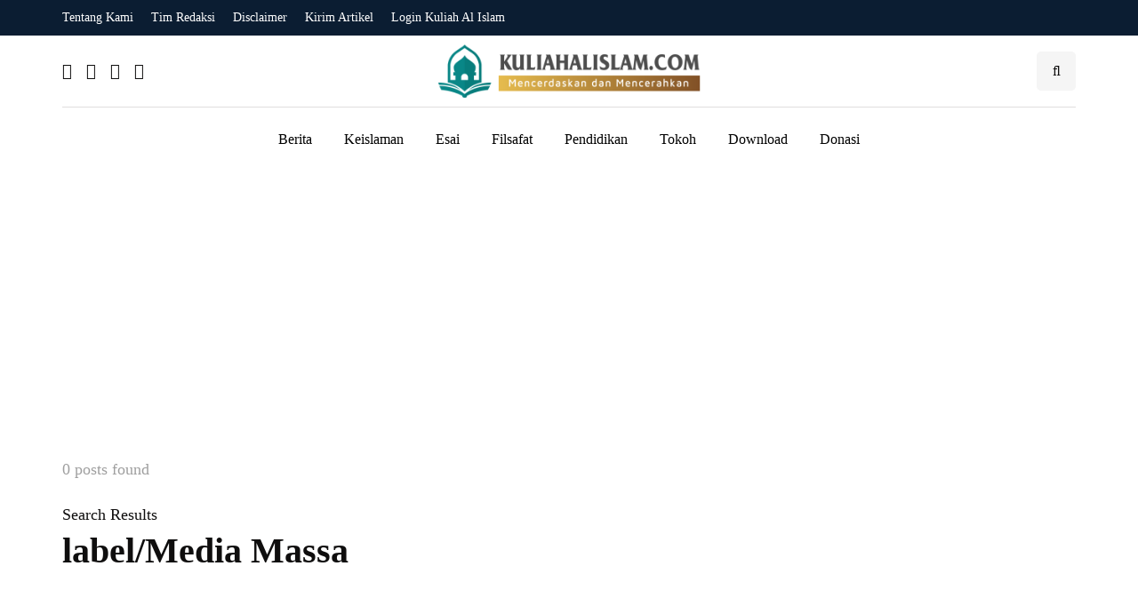

--- FILE ---
content_type: text/html; charset=utf-8
request_url: https://www.google.com/recaptcha/api2/aframe
body_size: -83
content:
<!DOCTYPE HTML><html><head><meta http-equiv="content-type" content="text/html; charset=UTF-8"></head><body><script nonce="8QwFXviu_CAXvyVAVUQlGQ">/** Anti-fraud and anti-abuse applications only. See google.com/recaptcha */ try{var clients={'sodar':'https://pagead2.googlesyndication.com/pagead/sodar?'};window.addEventListener("message",function(a){try{if(a.source===window.parent){var b=JSON.parse(a.data);var c=clients[b['id']];if(c){var d=document.createElement('img');d.src=c+b['params']+'&rc='+(localStorage.getItem("rc::a")?sessionStorage.getItem("rc::b"):"");window.document.body.appendChild(d);sessionStorage.setItem("rc::e",parseInt(sessionStorage.getItem("rc::e")||0)+1);localStorage.setItem("rc::h",'1769819654493');}}}catch(b){}});window.parent.postMessage("_grecaptcha_ready", "*");}catch(b){}</script></body></html>

--- FILE ---
content_type: application/x-javascript
request_url: https://kuliahalislam.com/wp-content/uploads/js-cache-inhype.js?ver=1767371661.7029
body_size: -127
content:
/* Cache file created at 2026-01-02 16:34:21 */    (function($){
    $(document).ready(function() {


        
    });
    })(jQuery);
     /*2026-01-02 16:34*//* JS Generator Execution Time: 5.2213668823242E-5 seconds */